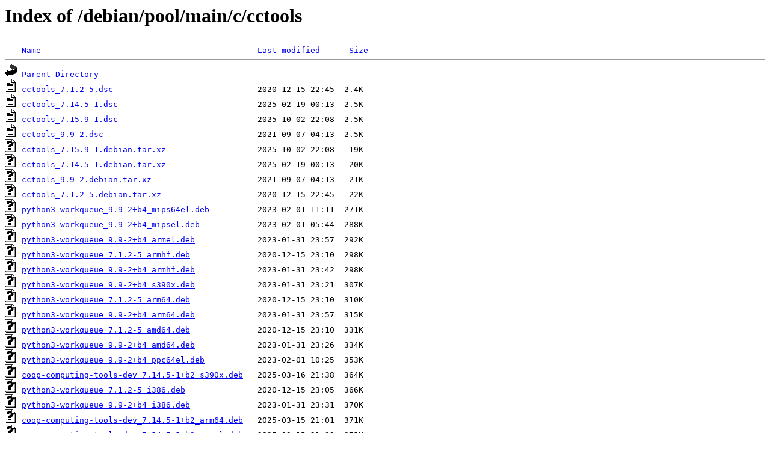

--- FILE ---
content_type: text/html;charset=ISO-8859-1
request_url: http://ftp.nara.wide.ad.jp/debian/pool/main/c/cctools/?C=S;O=A
body_size: 18208
content:
<!DOCTYPE HTML PUBLIC "-//W3C//DTD HTML 3.2 Final//EN">
<html>
 <head>
  <title>Index of /debian/pool/main/c/cctools</title>
 </head>
 <body>
<h1>Index of /debian/pool/main/c/cctools</h1>
<pre><img src="/icons/blank.gif" alt="Icon "> <a href="?C=N;O=A">Name</a>                                             <a href="?C=M;O=A">Last modified</a>      <a href="?C=S;O=D">Size</a>  <hr><img src="/icons/back.gif" alt="[PARENTDIR]"> <a href="/debian/pool/main/c/">Parent Directory</a>                                                      -   
<img src="/icons/text.gif" alt="[TXT]"> <a href="cctools_7.1.2-5.dsc">cctools_7.1.2-5.dsc</a>                              2020-12-15 22:45  2.4K  
<img src="/icons/text.gif" alt="[TXT]"> <a href="cctools_7.14.5-1.dsc">cctools_7.14.5-1.dsc</a>                             2025-02-19 00:13  2.5K  
<img src="/icons/text.gif" alt="[TXT]"> <a href="cctools_7.15.9-1.dsc">cctools_7.15.9-1.dsc</a>                             2025-10-02 22:08  2.5K  
<img src="/icons/text.gif" alt="[TXT]"> <a href="cctools_9.9-2.dsc">cctools_9.9-2.dsc</a>                                2021-09-07 04:13  2.5K  
<img src="/icons/unknown.gif" alt="[   ]"> <a href="cctools_7.15.9-1.debian.tar.xz">cctools_7.15.9-1.debian.tar.xz</a>                   2025-10-02 22:08   19K  
<img src="/icons/unknown.gif" alt="[   ]"> <a href="cctools_7.14.5-1.debian.tar.xz">cctools_7.14.5-1.debian.tar.xz</a>                   2025-02-19 00:13   20K  
<img src="/icons/unknown.gif" alt="[   ]"> <a href="cctools_9.9-2.debian.tar.xz">cctools_9.9-2.debian.tar.xz</a>                      2021-09-07 04:13   21K  
<img src="/icons/unknown.gif" alt="[   ]"> <a href="cctools_7.1.2-5.debian.tar.xz">cctools_7.1.2-5.debian.tar.xz</a>                    2020-12-15 22:45   22K  
<img src="/icons/unknown.gif" alt="[   ]"> <a href="python3-workqueue_9.9-2+b4_mips64el.deb">python3-workqueue_9.9-2+b4_mips64el.deb</a>          2023-02-01 11:11  271K  
<img src="/icons/unknown.gif" alt="[   ]"> <a href="python3-workqueue_9.9-2+b4_mipsel.deb">python3-workqueue_9.9-2+b4_mipsel.deb</a>            2023-02-01 05:44  288K  
<img src="/icons/unknown.gif" alt="[   ]"> <a href="python3-workqueue_9.9-2+b4_armel.deb">python3-workqueue_9.9-2+b4_armel.deb</a>             2023-01-31 23:57  292K  
<img src="/icons/unknown.gif" alt="[   ]"> <a href="python3-workqueue_7.1.2-5_armhf.deb">python3-workqueue_7.1.2-5_armhf.deb</a>              2020-12-15 23:10  298K  
<img src="/icons/unknown.gif" alt="[   ]"> <a href="python3-workqueue_9.9-2+b4_armhf.deb">python3-workqueue_9.9-2+b4_armhf.deb</a>             2023-01-31 23:42  298K  
<img src="/icons/unknown.gif" alt="[   ]"> <a href="python3-workqueue_9.9-2+b4_s390x.deb">python3-workqueue_9.9-2+b4_s390x.deb</a>             2023-01-31 23:21  307K  
<img src="/icons/unknown.gif" alt="[   ]"> <a href="python3-workqueue_7.1.2-5_arm64.deb">python3-workqueue_7.1.2-5_arm64.deb</a>              2020-12-15 23:10  310K  
<img src="/icons/unknown.gif" alt="[   ]"> <a href="python3-workqueue_9.9-2+b4_arm64.deb">python3-workqueue_9.9-2+b4_arm64.deb</a>             2023-01-31 23:57  315K  
<img src="/icons/unknown.gif" alt="[   ]"> <a href="python3-workqueue_7.1.2-5_amd64.deb">python3-workqueue_7.1.2-5_amd64.deb</a>              2020-12-15 23:10  331K  
<img src="/icons/unknown.gif" alt="[   ]"> <a href="python3-workqueue_9.9-2+b4_amd64.deb">python3-workqueue_9.9-2+b4_amd64.deb</a>             2023-01-31 23:26  334K  
<img src="/icons/unknown.gif" alt="[   ]"> <a href="python3-workqueue_9.9-2+b4_ppc64el.deb">python3-workqueue_9.9-2+b4_ppc64el.deb</a>           2023-02-01 10:25  353K  
<img src="/icons/unknown.gif" alt="[   ]"> <a href="coop-computing-tools-dev_7.14.5-1+b2_s390x.deb">coop-computing-tools-dev_7.14.5-1+b2_s390x.deb</a>   2025-03-16 21:38  364K  
<img src="/icons/unknown.gif" alt="[   ]"> <a href="python3-workqueue_7.1.2-5_i386.deb">python3-workqueue_7.1.2-5_i386.deb</a>               2020-12-15 23:05  366K  
<img src="/icons/unknown.gif" alt="[   ]"> <a href="python3-workqueue_9.9-2+b4_i386.deb">python3-workqueue_9.9-2+b4_i386.deb</a>              2023-01-31 23:31  370K  
<img src="/icons/unknown.gif" alt="[   ]"> <a href="coop-computing-tools-dev_7.14.5-1+b2_arm64.deb">coop-computing-tools-dev_7.14.5-1+b2_arm64.deb</a>   2025-03-15 21:01  371K  
<img src="/icons/unknown.gif" alt="[   ]"> <a href="coop-computing-tools-dev_7.14.5-1+b2_armel.deb">coop-computing-tools-dev_7.14.5-1+b2_armel.deb</a>   2025-03-15 21:33  371K  
<img src="/icons/unknown.gif" alt="[   ]"> <a href="coop-computing-tools-dev_7.15.9-1+b1_s390x.deb">coop-computing-tools-dev_7.15.9-1+b1_s390x.deb</a>   2025-12-03 16:00  373K  
<img src="/icons/unknown.gif" alt="[   ]"> <a href="coop-computing-tools-dev_7.14.5-1+b2_amd64.deb">coop-computing-tools-dev_7.14.5-1+b2_amd64.deb</a>   2025-03-15 20:24  374K  
<img src="/icons/unknown.gif" alt="[   ]"> <a href="coop-computing-tools-dev_7.14.5-1+b2_armhf.deb">coop-computing-tools-dev_7.14.5-1+b2_armhf.deb</a>   2025-03-15 20:50  375K  
<img src="/icons/unknown.gif" alt="[   ]"> <a href="coop-computing-tools-dev_7.14.5-1+b2_ppc64el.deb">coop-computing-tools-dev_7.14.5-1+b2_ppc64el.deb</a> 2025-03-15 20:19  383K  
<img src="/icons/unknown.gif" alt="[   ]"> <a href="coop-computing-tools-dev_7.15.9-1+b1_amd64.deb">coop-computing-tools-dev_7.15.9-1+b1_amd64.deb</a>   2025-12-03 04:45  386K  
<img src="/icons/unknown.gif" alt="[   ]"> <a href="coop-computing-tools-dev_7.15.9-1+b1_armhf.deb">coop-computing-tools-dev_7.15.9-1+b1_armhf.deb</a>   2025-12-03 04:19  386K  
<img src="/icons/unknown.gif" alt="[   ]"> <a href="coop-computing-tools-dev_7.14.5-1+b2_i386.deb">coop-computing-tools-dev_7.14.5-1+b2_i386.deb</a>    2025-03-15 20:19  391K  
<img src="/icons/unknown.gif" alt="[   ]"> <a href="coop-computing-tools-dev_9.9-2+b4_s390x.deb">coop-computing-tools-dev_9.9-2+b4_s390x.deb</a>      2023-01-31 23:21  392K  
<img src="/icons/unknown.gif" alt="[   ]"> <a href="coop-computing-tools-dev_7.15.9-1+b1_ppc64el.deb">coop-computing-tools-dev_7.15.9-1+b1_ppc64el.deb</a> 2025-12-03 04:19  394K  
<img src="/icons/unknown.gif" alt="[   ]"> <a href="coop-computing-tools-dev_7.15.9-1+b1_i386.deb">coop-computing-tools-dev_7.15.9-1+b1_i386.deb</a>    2025-12-03 04:34  400K  
<img src="/icons/unknown.gif" alt="[   ]"> <a href="coop-computing-tools-dev_7.1.2-5_armhf.deb">coop-computing-tools-dev_7.1.2-5_armhf.deb</a>       2020-12-15 23:10  408K  
<img src="/icons/unknown.gif" alt="[   ]"> <a href="coop-computing-tools-dev_9.9-2+b4_armel.deb">coop-computing-tools-dev_9.9-2+b4_armel.deb</a>      2023-01-31 23:57  409K  
<img src="/icons/unknown.gif" alt="[   ]"> <a href="coop-computing-tools-dev_9.9-2+b4_armhf.deb">coop-computing-tools-dev_9.9-2+b4_armhf.deb</a>      2023-01-31 23:42  412K  
<img src="/icons/unknown.gif" alt="[   ]"> <a href="coop-computing-tools-dev_7.1.2-5_amd64.deb">coop-computing-tools-dev_7.1.2-5_amd64.deb</a>       2020-12-15 23:10  416K  
<img src="/icons/unknown.gif" alt="[   ]"> <a href="coop-computing-tools-dev_7.1.2-5_arm64.deb">coop-computing-tools-dev_7.1.2-5_arm64.deb</a>       2020-12-15 23:10  418K  
<img src="/icons/unknown.gif" alt="[   ]"> <a href="coop-computing-tools-dev_9.9-2+b4_amd64.deb">coop-computing-tools-dev_9.9-2+b4_amd64.deb</a>      2023-01-31 23:26  427K  
<img src="/icons/unknown.gif" alt="[   ]"> <a href="coop-computing-tools-dev_9.9-2+b4_arm64.deb">coop-computing-tools-dev_9.9-2+b4_arm64.deb</a>      2023-01-31 23:57  427K  
<img src="/icons/unknown.gif" alt="[   ]"> <a href="python3-workqueue_7.14.5-1+b2_armel.deb">python3-workqueue_7.14.5-1+b2_armel.deb</a>          2025-03-15 21:33  440K  
<img src="/icons/unknown.gif" alt="[   ]"> <a href="python3-workqueue_7.14.5-1+b2_armhf.deb">python3-workqueue_7.14.5-1+b2_armhf.deb</a>          2025-03-15 20:50  444K  
<img src="/icons/unknown.gif" alt="[   ]"> <a href="python3-workqueue_7.14.5-1+b2_arm64.deb">python3-workqueue_7.14.5-1+b2_arm64.deb</a>          2025-03-15 21:01  449K  
<img src="/icons/unknown.gif" alt="[   ]"> <a href="python3-workqueue_7.14.5-1+b2_s390x.deb">python3-workqueue_7.14.5-1+b2_s390x.deb</a>          2025-03-16 21:38  467K  
<img src="/icons/unknown.gif" alt="[   ]"> <a href="coop-computing-tools-dev_7.1.2-5_i386.deb">coop-computing-tools-dev_7.1.2-5_i386.deb</a>        2020-12-15 23:05  469K  
<img src="/icons/unknown.gif" alt="[   ]"> <a href="coop-computing-tools-dev_9.9-2+b4_ppc64el.deb">coop-computing-tools-dev_9.9-2+b4_ppc64el.deb</a>    2023-02-01 10:25  470K  
<img src="/icons/unknown.gif" alt="[   ]"> <a href="coop-computing-tools-dev_9.9-2+b4_mips64el.deb">coop-computing-tools-dev_9.9-2+b4_mips64el.deb</a>   2023-02-01 11:11  474K  
<img src="/icons/unknown.gif" alt="[   ]"> <a href="python3-workqueue_7.14.5-1+b2_ppc64el.deb">python3-workqueue_7.14.5-1+b2_ppc64el.deb</a>        2025-03-15 20:19  476K  
<img src="/icons/unknown.gif" alt="[   ]"> <a href="coop-computing-tools-dev_9.9-2+b4_i386.deb">coop-computing-tools-dev_9.9-2+b4_i386.deb</a>       2023-01-31 23:31  478K  
<img src="/icons/unknown.gif" alt="[   ]"> <a href="python3-workqueue_7.15.9-1_loong64.deb">python3-workqueue_7.15.9-1_loong64.deb</a>           2026-01-02 07:43  486K  
<img src="/icons/unknown.gif" alt="[   ]"> <a href="python3-workqueue_7.14.5-1+b2_amd64.deb">python3-workqueue_7.14.5-1+b2_amd64.deb</a>          2025-03-15 20:24  491K  
<img src="/icons/unknown.gif" alt="[   ]"> <a href="python3-workqueue_7.15.9-1+b1_armhf.deb">python3-workqueue_7.15.9-1+b1_armhf.deb</a>          2025-12-03 04:19  493K  
<img src="/icons/unknown.gif" alt="[   ]"> <a href="coop-computing-tools-dev_9.9-2+b4_mipsel.deb">coop-computing-tools-dev_9.9-2+b4_mipsel.deb</a>     2023-02-01 05:44  497K  
<img src="/icons/unknown.gif" alt="[   ]"> <a href="python3-workqueue_7.14.5-1+b2_riscv64.deb">python3-workqueue_7.14.5-1+b2_riscv64.deb</a>        2025-03-16 02:08  500K  
<img src="/icons/unknown.gif" alt="[   ]"> <a href="python3-workqueue_7.14.5-1+b2_i386.deb">python3-workqueue_7.14.5-1+b2_i386.deb</a>           2025-03-15 20:19  507K  
<img src="/icons/unknown.gif" alt="[   ]"> <a href="python3-workqueue_7.15.9-1+b1_arm64.deb">python3-workqueue_7.15.9-1+b1_arm64.deb</a>          2025-12-03 04:14  542K  
<img src="/icons/unknown.gif" alt="[   ]"> <a href="python3-workqueue_7.15.9-1+b1_s390x.deb">python3-workqueue_7.15.9-1+b1_s390x.deb</a>          2025-12-03 16:00  553K  
<img src="/icons/unknown.gif" alt="[   ]"> <a href="python3-workqueue_7.15.9-1+b1_ppc64el.deb">python3-workqueue_7.15.9-1+b1_ppc64el.deb</a>        2025-12-03 04:19  555K  
<img src="/icons/unknown.gif" alt="[   ]"> <a href="python3-workqueue_7.15.9-1+b1_riscv64.deb">python3-workqueue_7.15.9-1+b1_riscv64.deb</a>        2025-12-03 05:48  563K  
<img src="/icons/unknown.gif" alt="[   ]"> <a href="python3-workqueue_7.15.9-1+b1_i386.deb">python3-workqueue_7.15.9-1+b1_i386.deb</a>           2025-12-03 04:34  564K  
<img src="/icons/unknown.gif" alt="[   ]"> <a href="python3-workqueue_7.15.9-1+b1_amd64.deb">python3-workqueue_7.15.9-1+b1_amd64.deb</a>          2025-12-03 04:45  609K  
<img src="/icons/unknown.gif" alt="[   ]"> <a href="coop-computing-tools-doc_7.1.2-5_all.deb">coop-computing-tools-doc_7.1.2-5_all.deb</a>         2020-12-15 23:10  628K  
<img src="/icons/unknown.gif" alt="[   ]"> <a href="coop-computing-tools-doc_9.9-2_all.deb">coop-computing-tools-doc_9.9-2_all.deb</a>           2021-09-07 05:44  632K  
<img src="/icons/unknown.gif" alt="[   ]"> <a href="coop-computing-tools-dev_7.15.9-1_loong64.deb">coop-computing-tools-dev_7.15.9-1_loong64.deb</a>    2026-01-02 07:43  640K  
<img src="/icons/unknown.gif" alt="[   ]"> <a href="coop-computing-tools-dev_7.14.5-1+b2_riscv64.deb">coop-computing-tools-dev_7.14.5-1+b2_riscv64.deb</a> 2025-03-16 02:08  662K  
<img src="/icons/unknown.gif" alt="[   ]"> <a href="coop-computing-tools-dev_7.15.9-1+b1_riscv64.deb">coop-computing-tools-dev_7.15.9-1+b1_riscv64.deb</a> 2025-12-03 05:48  674K  
<img src="/icons/unknown.gif" alt="[   ]"> <a href="coop-computing-tools-dev_7.15.9-1+b1_arm64.deb">coop-computing-tools-dev_7.15.9-1+b1_arm64.deb</a>   2025-12-03 04:14  959K  
<img src="/icons/unknown.gif" alt="[   ]"> <a href="coop-computing-tools_7.14.5-1+b2_armel.deb">coop-computing-tools_7.14.5-1+b2_armel.deb</a>       2025-03-15 21:33  1.0M  
<img src="/icons/unknown.gif" alt="[   ]"> <a href="coop-computing-tools_7.14.5-1+b2_armhf.deb">coop-computing-tools_7.14.5-1+b2_armhf.deb</a>       2025-03-15 20:50  1.0M  
<img src="/icons/unknown.gif" alt="[   ]"> <a href="coop-computing-tools_7.15.9-1+b1_armhf.deb">coop-computing-tools_7.15.9-1+b1_armhf.deb</a>       2025-12-03 04:19  1.0M  
<img src="/icons/unknown.gif" alt="[   ]"> <a href="coop-computing-tools_7.1.2-5_armhf.deb">coop-computing-tools_7.1.2-5_armhf.deb</a>           2020-12-15 23:10  1.1M  
<img src="/icons/unknown.gif" alt="[   ]"> <a href="coop-computing-tools_9.9-2+b4_armel.deb">coop-computing-tools_9.9-2+b4_armel.deb</a>          2023-01-31 23:57  1.1M  
<img src="/icons/unknown.gif" alt="[   ]"> <a href="coop-computing-tools_7.14.5-1+b2_arm64.deb">coop-computing-tools_7.14.5-1+b2_arm64.deb</a>       2025-03-15 21:01  1.1M  
<img src="/icons/unknown.gif" alt="[   ]"> <a href="coop-computing-tools_7.15.9-1+b1_s390x.deb">coop-computing-tools_7.15.9-1+b1_s390x.deb</a>       2025-12-03 16:00  1.1M  
<img src="/icons/unknown.gif" alt="[   ]"> <a href="coop-computing-tools_9.9-2+b4_armhf.deb">coop-computing-tools_9.9-2+b4_armhf.deb</a>          2023-01-31 23:42  1.1M  
<img src="/icons/unknown.gif" alt="[   ]"> <a href="coop-computing-tools_7.14.5-1+b2_s390x.deb">coop-computing-tools_7.14.5-1+b2_s390x.deb</a>       2025-03-16 21:38  1.1M  
<img src="/icons/unknown.gif" alt="[   ]"> <a href="coop-computing-tools_7.15.9-1+b1_arm64.deb">coop-computing-tools_7.15.9-1+b1_arm64.deb</a>       2025-12-03 04:14  1.2M  
<img src="/icons/unknown.gif" alt="[   ]"> <a href="coop-computing-tools_7.1.2-5_arm64.deb">coop-computing-tools_7.1.2-5_arm64.deb</a>           2020-12-15 23:10  1.2M  
<img src="/icons/unknown.gif" alt="[   ]"> <a href="coop-computing-tools_7.14.5-1+b2_ppc64el.deb">coop-computing-tools_7.14.5-1+b2_ppc64el.deb</a>     2025-03-15 20:19  1.2M  
<img src="/icons/unknown.gif" alt="[   ]"> <a href="coop-computing-tools_7.15.9-1+b1_ppc64el.deb">coop-computing-tools_7.15.9-1+b1_ppc64el.deb</a>     2025-12-03 04:19  1.2M  
<img src="/icons/unknown.gif" alt="[   ]"> <a href="coop-computing-tools_7.15.9-1_loong64.deb">coop-computing-tools_7.15.9-1_loong64.deb</a>        2026-01-02 07:43  1.2M  
<img src="/icons/unknown.gif" alt="[   ]"> <a href="coop-computing-tools_9.9-2+b4_s390x.deb">coop-computing-tools_9.9-2+b4_s390x.deb</a>          2023-01-31 23:21  1.2M  
<img src="/icons/unknown.gif" alt="[   ]"> <a href="coop-computing-tools_7.14.5-1+b2_amd64.deb">coop-computing-tools_7.14.5-1+b2_amd64.deb</a>       2025-03-15 20:24  1.2M  
<img src="/icons/unknown.gif" alt="[   ]"> <a href="coop-computing-tools_7.15.9-1+b1_amd64.deb">coop-computing-tools_7.15.9-1+b1_amd64.deb</a>       2025-12-03 04:45  1.2M  
<img src="/icons/unknown.gif" alt="[   ]"> <a href="coop-computing-tools_7.1.2-5_amd64.deb">coop-computing-tools_7.1.2-5_amd64.deb</a>           2020-12-15 23:10  1.2M  
<img src="/icons/unknown.gif" alt="[   ]"> <a href="coop-computing-tools_9.9-2+b4_arm64.deb">coop-computing-tools_9.9-2+b4_arm64.deb</a>          2023-01-31 23:57  1.3M  
<img src="/icons/unknown.gif" alt="[   ]"> <a href="coop-computing-tools_7.15.9-1+b1_riscv64.deb">coop-computing-tools_7.15.9-1+b1_riscv64.deb</a>     2025-12-03 05:48  1.3M  
<img src="/icons/unknown.gif" alt="[   ]"> <a href="coop-computing-tools_7.14.5-1+b2_riscv64.deb">coop-computing-tools_7.14.5-1+b2_riscv64.deb</a>     2025-03-16 02:08  1.3M  
<img src="/icons/unknown.gif" alt="[   ]"> <a href="coop-computing-tools_7.15.9-1+b1_i386.deb">coop-computing-tools_7.15.9-1+b1_i386.deb</a>        2025-12-03 04:34  1.3M  
<img src="/icons/unknown.gif" alt="[   ]"> <a href="coop-computing-tools_7.14.5-1+b2_i386.deb">coop-computing-tools_7.14.5-1+b2_i386.deb</a>        2025-03-15 20:19  1.3M  
<img src="/icons/unknown.gif" alt="[   ]"> <a href="coop-computing-tools_9.9-2+b4_amd64.deb">coop-computing-tools_9.9-2+b4_amd64.deb</a>          2023-01-31 23:26  1.3M  
<img src="/icons/unknown.gif" alt="[   ]"> <a href="coop-computing-tools_7.1.2-5_i386.deb">coop-computing-tools_7.1.2-5_i386.deb</a>            2020-12-15 23:05  1.4M  
<img src="/icons/unknown.gif" alt="[   ]"> <a href="coop-computing-tools_9.9-2+b4_mips64el.deb">coop-computing-tools_9.9-2+b4_mips64el.deb</a>       2023-02-01 11:11  1.4M  
<img src="/icons/unknown.gif" alt="[   ]"> <a href="coop-computing-tools_9.9-2+b4_ppc64el.deb">coop-computing-tools_9.9-2+b4_ppc64el.deb</a>        2023-02-01 10:25  1.4M  
<img src="/icons/unknown.gif" alt="[   ]"> <a href="coop-computing-tools_9.9-2+b4_mipsel.deb">coop-computing-tools_9.9-2+b4_mipsel.deb</a>         2023-02-01 05:44  1.4M  
<img src="/icons/unknown.gif" alt="[   ]"> <a href="coop-computing-tools_9.9-2+b4_i386.deb">coop-computing-tools_9.9-2+b4_i386.deb</a>           2023-01-31 23:31  1.5M  
<img src="/icons/unknown.gif" alt="[   ]"> <a href="coop-computing-tools-doc_7.14.5-1_all.deb">coop-computing-tools-doc_7.14.5-1_all.deb</a>        2025-02-19 00:50  2.5M  
<img src="/icons/unknown.gif" alt="[   ]"> <a href="coop-computing-tools-doc_7.15.9-1_all.deb">coop-computing-tools-doc_7.15.9-1_all.deb</a>        2025-10-02 22:33  4.9M  
<img src="/icons/unknown.gif" alt="[   ]"> <a href="cctools_7.14.5.orig.tar.xz">cctools_7.14.5.orig.tar.xz</a>                       2025-02-19 00:13  7.0M  
<img src="/icons/unknown.gif" alt="[   ]"> <a href="cctools_7.1.2.orig.tar.xz">cctools_7.1.2.orig.tar.xz</a>                        2020-05-06 01:10  9.4M  
<img src="/icons/unknown.gif" alt="[   ]"> <a href="cctools_7.15.9.orig.tar.xz">cctools_7.15.9.orig.tar.xz</a>                       2025-10-02 22:08  9.5M  
<img src="/icons/unknown.gif" alt="[   ]"> <a href="cctools_9.9.orig.tar.xz">cctools_9.9.orig.tar.xz</a>                          2021-08-18 22:02  9.5M  
<hr></pre>
</body></html>
